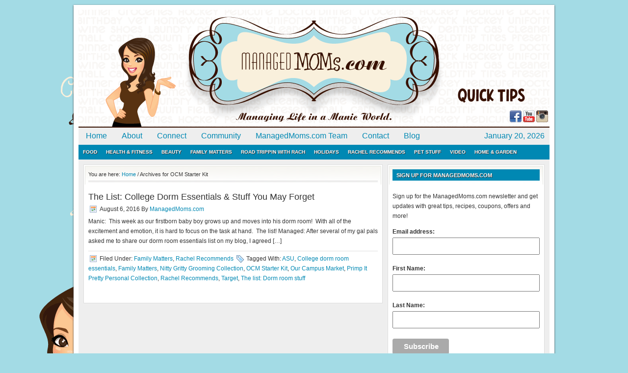

--- FILE ---
content_type: text/css
request_url: https://managedmoms.com/wp-content/themes/lifestyle/style.css?ver=2.4.2
body_size: 4110
content:
/*
Theme Name: Lifestyle Child Theme
Theme URL: http://www.studiopress.com/themes/lifestyle
Description: Lifestyle is a 2 or 3-column Widget-ready child theme created for the Genesis Framework.
Author: StudioPress
Author URI: http://www.studiopress.com
Version: 1.1.1

Template: genesis

The CSS, XHTML and design is released under GPL:
http://www.opensource.org/licenses/gpl-license.php

greenishorange.com
*/

body {
	background: #75D2F1;
	color: #333333;
	font-size: 12px;
	font-family: Arial, Tahoma, Verdana;
	margin: 0 auto 0;
	line-height: 20px;
	}

/***** Hyperlinks ********************/

a, a:visited {
	color: #0088B3;
	text-decoration: none;
	}

a:hover {
	color: #0088B3;
	text-decoration: underline;
	}

a img {
	border: none;
	}

a:focus, a:hover, a:active {
	outline: none;
	}

/***** Wrap ********************/

#wrap {
	background: #EEEEEE;
	width: 960px;
	margin: 10px auto 10px;
	position: relative;
	border: 10px solid #FFFFFF;
	-moz-box-shadow: 0 1px 3px #333333;
	-webkit-box-shadow: 0 1px 3px #333333;
	}

/***** Header  ********************/

#header {
	background: url(images/header.png);
	height: 240px;
	}

#title-area {
	width: 460px;
	float: left;
	margin: 0;
	padding: 20px 0 0 0;
	overflow: hidden;
	}

#title-area #title {
	color: #FFFFFF;
	font-size: 30px;
	font-family: Georgia, Times New Roman, Trebuchet MS;
	font-weight: normal;
	margin: 0;
	padding: 0 0 0 20px;
	text-decoration: none;
	line-height: 36px;
	}

#title-area #title a, #title-area #title a:hover {
	color: #FFFFFF;
	text-decoration: none;
	}

#title-area #description {
	color: #FFFFFF;
	font-size: 14px;
	font-style: italic;
	font-weight: normal;
	margin: 0;
	padding: 0 0 0 20px;
	}

#header .widget-area {
	width: 488px;
	float: right;
	margin: 0;
	padding: 205px 0 0 0;
	}

#header .widget-area p {
	margin: 0;
	padding: 0 0 5px 0;
	}

/***** Image Header - Partial Width ********************/

.header-image #title-area, .header-image #title-area #title, .header-image #title-area #title a {
	display: block;
	float: left;
	width: 460px;
	height: 240px;
	padding: 0;
	text-indent: -9999px;
	overflow: hidden;
	}

.header-image #title-area #description {
	display: block;
	overflow: hidden;
	}

/***** Image Header - Full Width ********************/

.header-full-width #title-area, .header-full-width #title-area #title, .header-full-width #title-area #title a {
	width: 960px;
	}

/***** Header Right Navigation ********************/

#header ul.nav, #header ul.menu {
	width: auto;
	float: right;
	list-style: none;
	color: #FFFFFF;
	text-transform: uppercase;
	}

#header ul.nav li, #header ul.menu li {
	float: left;
	list-style: none;
	margin: 0;
	padding: 0;
	}

#header ul.nav li a, #header ul.menu li a {
	background: #333333;
	color: #FFFFFF;
	display: block;
	font-size: 12px;
    margin: 0;
	padding: 6px 10px 5px 10px;
	text-decoration: none;
	border-right: 1px solid #666666;
	position: relative;
	}

#header ul.nav li a:hover, #header ul.nav li a:active, #header ul.nav .current_page_item a, #header ul.nav .current-cat a, #header ul.nav .current-menu-item, #header ul.menu li a:hover, #header ul.menu li a:active, #header ul.menu .current_page_item a, #header ul.menu .current-cat a, #header ul.menu .current-menu-item {
	background: #000000;
	color: #FFFFFF;
	}

#header ul.nav li a.sf-with-ul, #header ul.menu li a.sf-with-ul {
	padding-right: 20px;
	}

#header ul.nav li a .sf-sub-indicator, #header ul.menu li a .sf-sub-indicator {
	display: block;
	width: 10px;
	height: 10px;
	text-indent: -9999px;
	overflow: hidden;
	position: absolute;
	top: 11px;
	right: 5px;
	background: url(images/arrow-down.png);
	}

#header ul.nav li li a, #header ul.nav li li a:link, #header ul.nav li li a:visited, #header ul.menu li li a, #header ul.menu li li a:link, #header ul.menu li li a:visited {
	background: #333333;
	color: #FFFFFF;
	width: 158px;
	font-size: 11px;
	margin: 0;
	padding: 6px 10px 6px 10px;
	border-left: 1px solid #666666;
	border-right: 1px solid #666666;
	border-bottom: 1px solid #666666;
	position: relative;
	}

#header ul.nav li li a:hover, #header ul.nav li li a:active, #header ul.menu li li a:hover, #header ul.menu li li a:active {
	background: #000000;
	}

#header ul.nav li li a .sf-sub-indicator, #header ul.menu li li a .sf-sub-indicator {
	background: url(images/arrow-right.png);
	top: 10px;
	}

#header ul.nav li ul, #header ul.menu li ul {
	z-index: 9999;
	position: absolute;
	left: -999em;
	height: auto;
	width: 180px;
	margin: 0;
	padding: 0;
	}

#header ul.nav li ul a, #header ul.menu li ul a {
	width: 160px;
	}

#header ul.nav li ul ul, #header ul.menu li ul ul {
	margin: -33px 0 0 179px;
	}

#header ul.nav li:hover ul ul, #header ul.nav li:hover ul ul ul, #header ul.nav li.sfHover ul ul, #header ul.nav li.sfHover ul ul ul, #header ul.menu li:hover ul ul, #header ul.menu li:hover ul ul ul, #header ul.menu li.sfHover ul ul, #header ul.menu li.sfHover ul ul ul {
	left: -999em;
	}

#header ul.nav li:hover ul, #header ul.nav li li:hover ul, #header ul.nav li li li:hover ul, #header ul.nav li.sfHover ul, #header ul.nav li li.sfHover ul, #header ul.nav li li li.sfHover ul, #header ul.menu li:hover ul, #header ul.menu li li:hover ul, #header ul.menu li li li:hover ul, #header ul.menu li.sfHover ul, #header ul.menu li li.sfHover ul, #header ul.menu li li li.sfHover ul {
	left: auto;
	}

#header ul.nav li:hover, #header ul.nav li.sfHover, #header ul.menu li:hover, #header ul.menu li.sfHover {
	position: static;
	}

/***** Primary Navigation ********************/

#nav {
	background: #EEEEEE;
	font-family: Arial, Tahoma, Verdana;
	font-size: 16px;
	color: #0088B3;
	clear: both;
	overflow: hidden;
	}

#nav ul {
	width: 100%;
	float: left;
	list-style: none;
	margin: 0;
	padding: 0;
	}

#nav li {
	float: left;
	list-style: none;
	}

#nav li a {
	color: #0088B3;
	display: block;
	font-size: 16px;
    margin: 0;
	padding: 7px 15px 8px 15px;
	text-decoration: none;
	position: relative;
	}

#nav li a:hover, #nav li a:active, #nav .current_page_item a, #nav .current-cat a, #nav .current-menu-item {
	color: #2C343F;
	}

#nav li a.sf-with-ul {
	padding-right: 20px;
	}

#nav li a .sf-sub-indicator {
	background: url(images/arrow-down.png);
	display: block;
	width: 10px;
	height: 10px;
	top: 14px;
	right: 5px;
	text-indent: -9999px;
	overflow: hidden;
	position: absolute;
	}

#nav li li a, #nav li li a:link, #nav li li a:visited {
	background: #EEEEEE;
	color: #2C343F;
	width: 138px;
	font-size: 12px;
	margin: 0;
	padding: 5px 10px 5px 10px;
	border-left: 1px solid #2C343F;
	border-right: 1px solid #2C343F;
	border-bottom: 1px solid #2C343F;
	position: relative;
	}

#nav li li a:hover, #nav li li a:active {
	color: #0088B3;
	}

#nav li li a .sf-sub-indicator {
	background: url(images/arrow-right.png);
	top: 10px;
	}

#nav li ul {
	z-index: 9999;
	position: absolute;
	left: -999em;
	height: auto;
	width: 160px;
	}

#nav li ul a {
	width: 140px;
	}

#nav li ul ul {
	margin: -31px 0 0 159px;
	}

#nav li:hover ul ul, #nav li:hover ul ul ul, #nav li.sfHover ul ul, #nav li.sfHover ul ul ul {
	left: -999em;
	}

#nav li:hover ul, #nav li li:hover ul, #nav li li li:hover ul, #nav li.sfHover ul, #nav li li.sfHover ul, #nav li li li.sfHover ul {
	left: auto;
	}

#nav li:hover, #nav li.sfHover {
	position: static;
	}

/***** Primary Navigation Extras ********************/

#nav li.right {
	float: right;
	margin: 0;
	padding: 7px 10px 8px 10px;
	}

#nav li.right a {
	display: inline;
	background: none;
	color: #0088B3;
	font-weight: normal;
	text-decoration: none;
	border: none;
	}

#nav li.right a:hover {
	color: #0088B3;
	text-decoration: underline;
	}

#nav li.rss a {
	background: url(images/rss.png) no-repeat left center;
	margin: 0 0 0 10px;
	padding: 3px 0 3px 16px;
	}

#nav li.search {
	padding: 0 10px 0 10px;
	}

#nav li.twitter a {
	background: url(images/twitter-nav.png) no-repeat left center;
	padding: 3px 0 1px 20px;
	}

/***** Secondary Navigation ********************/

#subnav, #recipes-nav {
	background: #0088B3;
	font-family: Arial, Tahoma, Verdana;
	font-size: 10px;
	font-weight: bold;
	color: #FFFFFF;
	text-shadow: #333333 1px 1px;
	text-transform: uppercase;
	clear: both;
	overflow: hidden;
	}

#recipes-nav {
	background: #a2dbe4;
	color: #111;
	text-shadow: none;
}

#subnav ul, #recipes-nav ul {
	width: 100%;
	float: left;
	list-style: none;
	margin: 0;
	padding: 0;
	}

#subnav li, #recipes-nav li {
	float: left;
	list-style: none;
	}

#subnav li a, #recipes-nav li a {
	color: #FFFFFF;
	display: block;
	font-size: 10px;
    margin: 0;
	padding: 5px 9px;
	text-decoration: none;
	position: relative;
	}

#recipes-nav li a {
	color: #111;
}

#subnav li a:hover, #recipes-nav li a:hover, #subnav li a:active, #recipes-nav li a:active, #subnav .current_page_item a, #recipes-nav .current_page_item a, #subnav .current-cat a, #recipes-nav .current-cat a, #subnav .current-menu-item, #recipes-nav .current-menu-item a {
	background: #2C343F;
	color: #FFFFFF;
	}

#subnav li a.sf-with-ul {
	padding-right: 20px;
	}

#subnav li a .sf-sub-indicator {
	background: url(images/arrow-down-subnav.png);
	display: block;
	width: 10px;
	height: 10px;
	top: 11px;
	right: 5px;
	text-indent: -9999px;
	overflow: hidden;
	position: absolute;
	}

#subnav li li a, #subnav li li a:link, #subnav li li a:visited {
	background: #2C343F;
	color: #FFFFFF;
	width: 138px;
	margin: 0;
	padding: 5px 10px 5px 10px;
	border-left: 1px solid #FFFFFF;
	border-right: 1px solid #FFFFFF;
	border-bottom: 1px solid #FFFFFF;
	position: relative;
	}

#subnav li li a:hover, #subnav li li a:active {
	background: #0088B3;
	color: #FFFFFF;
	}

#subnav li li a .sf-sub-indicator {
	background: url(images/arrow-right-subnav.png);
	top: 10px;
	}

#subnav li ul {
	z-index: 9999;
	position: absolute;
	left: -999em;
	height: auto;
	width: 160px;
	}

#subnav li ul a {
	width: 140px;
	}

#subnav li ul ul {
	margin: -31px 0 0 159px;
	}

#subnav li:hover ul ul, #subnav li:hover ul ul ul, #subnav li.sfHover ul ul, #subnav li.sfHover ul ul ul {
	left: -999em;
	}

#subnav li:hover ul, #subnav li li:hover ul, #subnav li li li:hover ul, #subnav li.sfHover ul, #subnav li li.sfHover ul, #subnav li li li.sfHover ul {
	left: auto;
	}

#subnav li:hover, #recipes-nav li:hover, #subnav li.sfHover {
	position: static;
	}

/***** Inner ********************/

#inner {
	width: 940px;
	margin: 10px auto 10px;
	}

/***** Homepage ********************/

.dcg  {
	margin: 0 0 10px 0;
	padding: 0;
	}

#content .dcg h2 {
	font-size: 18px;
	font-weight: normal !important;
	}

#featured-top, #featured-bottom {
	width: 590px;
	float: left;
	}

.featured-top-left {
	width: 290px;
	float: left;
	}

.featured-top-right {
	width: 290px;
	float: right;
	}

#content #featured-top h2, #content #featured-top h2 a, #content #featured-bottom h2, #content #featured-bottom h2 a {
	color: #0088B3;
	font-size: 14px;
	font-weight: normal;
	margin: 0;
	}

#content #featured-top h2 a:hover, #content #featured-bottom h2 a:hover {
	color: #0088B3;
	text-decoration: underline;
	}

#content #featured-top h4, #content #featured-bottom h4 {
	background: #0088B3;
	color: #FFFFFF;
	font-size: 11px;
	font-family: Arial, Tahoma, Verdana;
	font-weight: bold;
	text-shadow: #333333 1px 1px;
	text-transform: uppercase;
	margin: 0;
	padding: 2px 5px 1px 8px;
	}

#featured-top .wrap, #featured-bottom .wrap {
	margin: 0;
	padding: 5px 0 0 0;
	}

#featured-top p, #featured-bottom p {
	margin: 0;
	padding: 5px 0 0 0;
	}

#featured-bottom .widget, #featured-top .widget {
	margin: 0 0 15px 0;
	padding: 0;
	}

#featured-bottom .user-profile {
	overflow: hidden;
	}

#featured-bottom .user-profile p {
	padding: 10px;
	}

.more-from-category a {
	font-weight: bold;
	}

.more-from-category a:hover {
	text-decoration: underline;
	}

/***** Breadcrumb ********************/

.breadcrumb {
	font-size: 11px;
	margin: 0 0 20px 0;
	padding: 0 0 3px 0;
	border-bottom: double #DDDDDD;
	}

/***** Taxonomy Description ********************/

.taxonomy-description {
	background: #F7F7F7;
	margin: 0 0 30px 0;
	padding: 10px;
	border: 1px solid #DDDDDD;
	}

#content .taxonomy-description p {
	margin: 0;
	padding: 0;
	}

/***** Content-Sidebar Wrapper ********************/

#content-sidebar-wrap {
	width: 790px;
	float: left;
	}

.sidebar-content #content-sidebar-wrap, .content-sidebar #content-sidebar-wrap {
	width: 940px;
	}

.sidebar-sidebar-content #content-sidebar-wrap, .sidebar-content-sidebar #content-sidebar-wrap {
	float: right;
	}

/***** Content ********************/

#content {
	background: #FFFFFF url(images/content-split-top.png) top no-repeat;
	width: 440px;
	margin: 0 0 10px 0;
	padding: 9px;
	border: 1px solid #DDDDDD;
	float: left;
	}

.sidebar-content #content, .sidebar-sidebar-content #content {
	float: right;
	}

.sidebar-content #content, .content-sidebar #content {
	background: #FFFFFF url(images/content-top.png) top no-repeat;
	width: 590px;
	margin: 0 0 10px 0;
	padding: 9px 9px 0 9px;
	border: 1px solid #DDDDDD;
	}

.full-width-content #content {
	background: #FFFFFF url(images/full-top.png) top no-repeat;
	width: 920px;
	margin: 0 0 10px 0;
	padding: 9px;
	border: 1px solid #DDDDDD;
	}

#content blockquote {
	background: #F7F7F7;
	margin: 0 15px 15px 15px;
	padding: 10px 20px 0 15px;
	border: 1px solid #DDDDDD;
	}

#content .post {
	margin: 0 0 40px 0;
	padding: 0;
	}

#content .page {
	margin: 0;
	padding: 0 0 15px 0;
	}

#content .post p {
	margin: 0;
	padding: 0 0 10px 0;
	}

.clear {
	clear: both;
	}

/***** Headlines ********************/

#content h1, #content h2, #content h3, #content h4, #content h5, #content h6, #header .widget-area h4 {
	color: #333333;
	font-family: Arial, Tahoma, Verdana;
	font-weight: normal;
	text-decoration: none;
	margin: 0 0 5px 0;
	padding: 0;
	}

#content h1 {
	font-size: 20px;
	}

#content h2 {
	font-size: 18px;
	}

#content h2 a, #content h2 a:visited {
	color: #333333;
	text-decoration: none;
	}

#content h2 a:hover {
	color: #0088B3;
	text-decoration: none;
	}

#content h3 {
	font-size: 16px;
	}

#content h4, #header .widget-area h4 {
	font-size: 14px;
	}

#content h5 {
	font-size: 12px;
	}

#content h6 {
	font-size: 10px;
	}

/***** Unordered/Ordered Lists ********************/

#content .post ul, #content .page ul, #content .post ol, #content .page ol, #header .widget-area ul, #featured-bottom ul, #featured-top ul  {
	margin: 0;
	padding: 0 0 15px 0;
	}

#content .post ul li, #content .page ul li, #content .post ol li, #content .page ol li, #header .widget-area ul li, #featured-bottom ul li, #featured-top ul li {
	margin: 0 0 0 20px;
	padding: 0;
	}

#content .post ul li, #content .page ul li, #header .widget-area ul li, #featured-bottom ul li, #featured-top ul li {
	list-style-type: square;
	}

#content .post ul ul, #content .page ul ul, #content .post ol ol, #content .page ol ol {
	padding: 0;
	}

/***** Post Info ********************/

.post-info {
	margin: 0 0 5px 0;
	padding: 0;
	}

.post-info p {
	margin: 0;
	padding: 0;
	}

/***** AdSense ********************/

.adsense {
	padding: 10px 0 10px 0;
	border-top: 1px solid #DDDDDD;
	}

/***** Post Meta ********************/

.post-meta {
	margin: 0;
	padding: 5px 0 0 0;
	border-top: 1px solid #DDDDDD;
	clear: both;
	}

/***** Author Box ********************/

.author-box {
	background: #F7F7F7;
	margin: 0 0 40px 0;
	padding: 10px;
	border: 1px solid #DDDDDD;
	overflow: hidden;
	}

.author-box p {
	margin: 0;
	padding: 0;
	}

.author-box img {
	background: #FFFFFF;
	float: left;
	margin: 0 10px 0 0;
	padding: 4px;
	border: 1px solid #DDDDDD;
	}

/***** Archive Page ********************/

#content .archive-page {
	float: left;
	width: 50%;
	padding: 20px 0 20px 0;
	}

/***** Post Icons ********************/

.time, .categories {
	background: #FFFFFF url(images/icon-time.gif) no-repeat top left;
	margin: 0 0 0 3px;
	padding: 0 0 2px 20px;
	}

.post-comments {
	background: #FFFFFF url(images/icon-comments.gif) no-repeat top left;
	margin: 0 0 0 3px;
	padding: 0 0 2px 20px;
	}

.tags {
	background: #FFFFFF url(images/icon-tags.gif) no-repeat top left;
	margin: 0 0 0 3px;
	padding: 0 0 2px 20px;
	}

/***** Images ********************/

#content .entry-content .post-image {
	padding: 4px;
	border: 1px solid #DDDDDD;
	}

#content .post-image {
	margin: 0 10px 10px 0;
	padding: 4px;
	border: 1px solid #DDDDDD;
	}

img.centered, .aligncenter {
	display: block;
	margin: 0 auto 10px;
	}

img.alignnone {
	margin: 0 0 10px 0;
	display: inline;
	}

img.alignleft {
	margin: 0 10px 10px 0;
	display: inline;
	}

img.alignright {
	margin: 0 0 10px 10px;
	display: inline;
	}

.alignleft {
	float: left;
	margin: 0 10px 0 0;
	}

.alignright {
	float: right;
	margin: 0 0 0 10px;
	}

.wp-caption {
	background: #F7F7F7;
	text-align: center;
	padding: 5px 0 0 1px;
	border: 1px solid #DDDDDD;
	}

.wp-caption img {
	border: 0;
	}

.wp-caption p.wp-caption-text {
	font-size: 11px;
	font-weight: normal;
	line-height: 12px;
	}

img.wp-smiley, img.wp-wink {
	float: none;
	border: none;
	}

/***** Post Navigation ********************/

.navigation {
	width: 100%;
	margin: 0;
	padding: 20px 0 20px 0;
	overflow: hidden;
	}

.navigation ul {
	list-style-type: none;
	margin: 0;
	padding: 0;
	}

.navigation li {
	display: inline;
	}

.navigation li a, .navigation li.disabled {
	color: #0088B3;
	padding: 5px 8px 5px 8px;
	border: 1px solid #DDDDDD;
	}

.navigation li a:hover, .navigation li.active a {
	background: #0088B3;
	color: #FFFFFF;
	border: 1px solid #DDDDDD;
	text-decoration: none;
	}

/***** Primary & Secondary Sidebars ********************/

#sidebar {
	width: 320px;
	float: right;
	display: inline;
	}

#sidebar-alt {
	width: 140px;
	float: left;
	display: inline;
	}

#sidebar-bottom-left {
	width: 155px;
	float: left;
	display: inline;
	}

#sidebar-bottom-right {
	width: 155px;
	float: right;
	display: inline;
	}

.sidebar-content #sidebar, .sidebar-sidebar-content #sidebar {
	float: left;
	}

.content-sidebar-sidebar #sidebar-alt {
	float: right;
	}

#sidebar .widget {
	background: #FFFFFF url(images/sidebar-top.png) top no-repeat;
	margin: 0 0 10px 0;
	padding: 9px 9px 4px 9px;
	border: 1px solid #DDDDDD;
	}

#sidebar-alt .widget {
	background: #FFFFFF url(images/sidebar-alt-top.png) top no-repeat;
	margin: 0 0 10px 0;
	padding: 9px 9px 4px 9px;
	border: 1px solid #DDDDDD;
	}

#sidebar h2, #sidebar h2 a, #sidebar-alt h2, #sidebar-alt h2 a {
	color: #0088B3;
	font-size: 14px;
	font-family: Arial, Tahoma, Verdana;
	font-weight: normal;
	margin: 0;
	padding: 0;
	}

#sidebar h2 a:hover, #sidebar-alt h2 a:hover {
	color: #0088B3;
	text-decoration: underline;
	}

#sidebar h4, #sidebar-alt h4 {
	background: #0088B3;
	color: #FFFFFF;
	font-size: 11px;
	font-family: Arial, Tahoma, Verdana;
	font-weight: bold;
	text-shadow: #333333 1px 1px;
	text-transform: uppercase;
	margin: 0;
	padding: 2px 5px 1px 8px;
	}

#sidebar .textwidget p, #sidebar-alt .textwidget p {
	margin: 0;
	padding: 10px 0 5px 0;
	}

#sidebar ul, #sidebar ol, #sidebar-alt ul, #sidebar-alt ol {
	list-style-type: none;
	margin: 10px 0 5px 0;
	padding: 0;
	}

#sidebar ul ul, #sidebar ol ol, #sidebar-alt ul ul, #sidebar-alt ol ol {
	margin: 0;
	padding: 0 0 0 15px;
	}

#sidebar li, #sidebar-alt li {
	background: url(images/sidebar-list.png) no-repeat top left;
	margin: 0;
	padding: 0 0 0 15px;
 	word-wrap: break-word;
	}

#sidebar embed, #sidebar object, #sidebar-alt embed, #sidebar-alt object {
	width: 300px;
	height: 225px;
	margin: 0;
	padding: 0;
	}

/***** Sidebar(s) Tag Cloud ********************/

#sidebar .widget_tag_cloud div div, #sidebar-alt .widget_tag_cloud div div {
	padding: 10px 5px 5px 5px;
	}

/***** Sidebar(s) Category Dropdown ********************/

#cat {
	background: #F7F7F7;
	color: #0088B3;
	font-family: Arial, Tahoma, Verdana;
	font-size: 11px;
	margin: 10px 0 5px 0;
	padding: 3px;
	display: inline;
	border: 1px solid #DDDDDD;
	}

#sidebar #cat {
	width: 298px;
	}

#sidebar-alt #cat {
	width: 128px;
	}

/***** Featured Post/Page ********************/

.featuredpost, .featuredpage {
	margin: 0 0 10px 0;
	padding: 0;
	}

.featuredpost p, .featuredpage p {
	margin: 0;
	padding: 0 0 10px 0;
	}

#content .featuredpost .post, #content .featuredpage .page, #sidebar .featuredpost .post, #sidebar .featuredpage .page, #sidebar-alt .featuredpost .post, #sidebar-alt .featuredpage .page {
	margin: 0;
	padding: 10px 0 0 0;
	border-bottom: 1px solid #DDDDDD;
	overflow: hidden;
	}

.featuredpost img, .featuredpage img, .featuredpost .avatar, .featuredpage .avatar {
	background: #FFFFFF;
	margin: 0 0 5px 0;
	padding: 4px;
	border: 1px solid #DDDDDD;
	}

/***** User Profile ********************/

.user-profile {
	overflow: hidden;
	}

#sidebar .user-profile .avatar {
	background: #F7F7F7;
	float: left;
	margin: 0;
	padding: 4px;
	border: 1px solid #DDDDDD;
	}

.user-profile p {
	margin: 0;
	padding: 10px 10px 0 10px;
	}

.user-profile .posts_link {
	margin: 0;
	padding: 0 0 10px 10px;
	}

/***** Search Form(s) ********************/

.searchform {
	margin: 0;
	}

#header .searchform {
	float: right;
	padding: 40px 0 0 0;
	}

#sidebar .searchform {
	padding: 0;
	}

#nav .searchform {
	float: right;
	padding: 6px 0 0 0;
	}

.s {
	background: #F7F7F7 !important;
	color: #0088B3;
	font-family: Arial, Tahoma, Verdana;
	font-size: 11px;
	margin: 0;
	padding: 4px 0 4px 5px;
	border: 1px solid #CCCCCC;
	}

#header .s, #nav .s, #sidebar .s {
	width: 220px;
	}

#sidebar-alt .s {
	width: 80px;
	}

/***** eNews & Updates Widget ********************/

.enews {
	background: url(images/enews.png) top right no-repeat;
	margin: 0;
	padding: 0 0 5px 0;
	}

#sidebar .enews p {
	margin: 0;
	padding: 5px 10px 0 0;
	}

.enews #subscribe {
	overflow: hidden;
	}

#sidebar .enews #subscribe {
	padding: 0;
	}

.enews #subbox {
	background: #F7F7F7 !important;
	width: 250px;
	color: #0088B3;
	font-family: Arial, Tahoma, Verdana;
	font-size: 11px;
	padding: 4px 0 4px 5px;
	margin: 5px 5px 0 0;
	border: 1px solid #CCCCCC;
	}

/***** Latest Tweets Widget ********************/

.latest-tweets {
	background: url(images/twitter.png) top right no-repeat;
	margin: 10px 0 0 0;
	padding: 0;
	}

/***** Calendar ********************/

#wp-calendar {
	width: 100%;
	}

#sidebar .widget_calendar {
	padding: 0;
	}

#wp-calendar caption {
	color: #333333;
	font-size: 12px;
	font-family: Arial, Tahoma, Verdana;
	font-style: italic;
	font-weight: normal;
	margin: 0;
	padding: 2px 5px 0 0;
	text-align: right;
	}

#wp-calendar th {
	color: #333333;
	}

#wp-calendar thead {
	margin: 10px 0 0 0;
	font-weight: bold;
	background: #F7F7F7 !important;
	color: #F7F7F7 !important;
	}

#wp-calendar td {
	background: #F7F7F7;
	font-weight: normal;
	text-align: center;
	padding: 2px;
	}

/***** Buttons ********************/

#submit, .searchsubmit, .enews #subbutton, .gform_footer .button, .reply a, .reply a:visited {
	background: #2C343F !important;
	color: #FFFFFF;
	font-family: Arial, Tahoma, Verdana;
	font-size: 11px;
	font-weight: normal !important;
	text-decoration: none;
	text-shadow: #333333 1px 1px;
	text-transform: uppercase;
    margin: 0;
	padding: 3px 5px 3px 5px !important;
	border: 1px solid #2C343F;
	}

#submit:hover, .searchsubmit:hover, .enews #subbutton:hover, .gform_footer .button:hover, .reply a:hover {
	background: #0088B3 !important;
	border: 1px solid #0088B3;
	}

/***** Contact Form ********************/

.gform_wrapper input, .gform_wrapper textarea, .gform_wrapper select {
	background: #F7F7F7 !important;
	color: #0088B3 !important;
	font-family: Arial, Tahoma, Verdana !important;
	font-size: 12px !important;
	padding: 4px 0 4px 5px !important;
	border: 1px solid #DDDDDD;
	}

.gform_footer input.button {
	color: #FFFFFF !important;
	}

.gform_wrapper .ginput_complex label {
	font-size: 12px !important;
	}

.gform_wrapper li, .gform_wrapper form li {
	margin: 0 0 10px 0 !important;
	}

.gform_wrapper .gform_footer {
	border: none !important;
	}

/***** Footer ********************/

#footer {
	width: 960px;
	background: #0088B3;
	color: #FFFFFF;
	text-shadow: #333333 1px 1px;
	padding: 5px 0 5px 0;
	clear: both;
	overflow: hidden;
	}

#footer a, #footer a:visited {
	color: #FFFFFF;
	text-decoration: none;
	}

#footer a:hover {
	color: #FFFFFF;
	text-decoration: underline;
	}

#footer p {
	margin: 0;
	padding: 0;
	}

#footer .gototop {
	width: 195px;
	float: left;
	margin: 0;
	padding: 0 0 0 10px;
	}

#footer .gototop a {
	margin: 0;
	padding: 0 0 1px 18px;
	background: url(images/footer-top.png) no-repeat left center;
	}

#footer .creds {
	width: 740px;
	float: right;
	margin: 0;
	padding: 0 10px 0 0;
	text-align: right;
	}

/***** Comments ********************/

#respond {
	margin: 0 0 15px 0;
	padding: 0;
	}

#author, #email, #url {
	background: #F7F7F7 !important;
	width: 250px;
	color: #0088B3;
	font-family: Arial, Tahoma, Verdana;
	font-size: 12px;
	padding: 3px 0 3px 3px;
	margin: 5px 5px 0 0;
	border: 1px solid #DDDDDD;
	}

#comment {
	background: #F7F7F7 !important;
	width: 98%;
	height: 150px;
	color: #0088B3;
	font-family: Arial, Tahoma, Verdana;
	font-size: 12px;
	padding: 3px 0 3px 3px;
	margin: 5px 0 5px 0;
	border: 1px solid #DDDDDD;
	}

.comment-list, .children {
	margin: 0;
	padding: 0;
	}

.ping-list {
	margin: 0 0 40px 0;
	padding: 0;
	}

.comment-list ol, .ping-list ol {
	margin: 0;
	padding: 10px;
	}

.comment-list li, .ping-list li {
	font-weight: bold;
	margin: 15px 0 5px 0;
	padding: 10px 5px 10px 10px;
	list-style: none;
	}

.comment-list li ul li {
	margin-right: -6px;
	margin-left: 10px;
	}

.comment-list p, .ping-list p {
	font-weight: normal;
	text-transform: none;
	margin: 10px 5px 10px 0;
	padding: 0;
	}

.comment-list li .avatar {
	background: #FFFFFF;
	float: right;
	border: 1px solid #DDDDDD;
	margin: 0 5px 0 10px;
	padding: 4px;
	}

.comment-list cite, .comment-list cite a, .ping-list cite, .ping-list cite a {
	font-weight: bold;
	font-style: normal;
	}

.commentmetadata {
	font-size: 11px;
	font-weight: normal;
	}

#respond:after {
	content: ".";
	display: block;
	height: 0;
	clear: both;
	visibility: hidden;
	}

.nocomments {
	text-align: center;
	}

#comments .navigation {
	display: block;
	margin: 10px 0 0 0;
	}

.thread-alt, .thread-even {
	background: #F7F7F7;
	}

.even, .alt, .depth-1 {
	border: 1px solid #DDDDDD;
	margin: 0;
	padding: 0;
	}